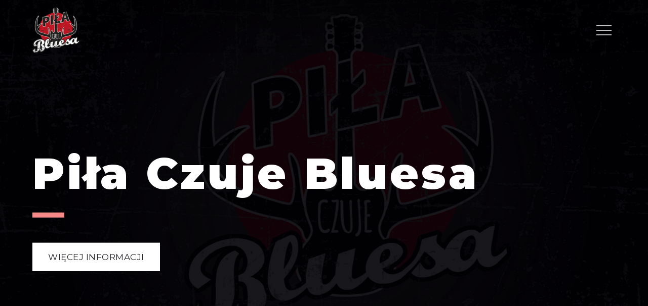

--- FILE ---
content_type: text/javascript
request_url: https://www.pilaczujebluesa.pl/wp-content/themes/musicaholic/assets/js/navigation.min.js?ver=20151215
body_size: 507
content:
!function(e){var n,a,t,o,r,l;r=e(".main-navigation"),l=e("<button />",{class:"dropdown-toggle","aria-expanded":!1}).append(musicaholic_l10n.icon).append(e("<span />",{class:"screen-reader-text",text:musicaholic_l10n.expand})),r.find(".menu-item-has-children > a, .page_item_has_children > a").after(l),r.find(".current-menu-ancestor > button").addClass("toggled-on").attr("aria-expanded","true").find(".screen-reader-text").text(musicaholic_l10n.collapse),r.find(".current-menu-ancestor > .sub-menu").addClass("toggled-on"),r.find(".dropdown-toggle").click(function(n){var a=e(this),t=a.find(".screen-reader-text");n.preventDefault(),a.toggleClass("toggled-on"),a.next(".children, .sub-menu").toggleClass("toggled-on"),a.attr("aria-expanded","false"===a.attr("aria-expanded")?"true":"false"),t.text(t.text()===musicaholic_l10n.expand?musicaholic_l10n.collapse:musicaholic_l10n.expand)}),n=e("#masthead"),a=n.find(".menu-toggle"),t=n.find(".main-navigation"),o=n.find(".main-navigation > div > ul"),a.length&&(a.attr("aria-expanded","false"),a.on("click.musicaholic",function(){t.toggleClass("toggled-on"),e(this).attr("aria-expanded",t.hasClass("toggled-on"))})),function(){function n(){"none"===e(".menu-toggle").css("display")?(e(document.body).on("touchstart.musicaholic",function(n){e(n.target).closest(".main-navigation li").length||e(".main-navigation li").removeClass("focus")}),o.find(".menu-item-has-children > a, .page_item_has_children > a").on("touchstart.musicaholic",function(n){var a=e(this).parent("li");a.hasClass("focus")||(n.preventDefault(),a.toggleClass("focus"),a.siblings(".focus").removeClass("focus"))})):o.find(".menu-item-has-children > a, .page_item_has_children > a").unbind("touchstart.musicaholic")}o.length&&o.children().length&&("ontouchstart"in window&&(e(window).on("resize.musicaholic",n),n()),o.find("a").on("focus.musicaholic blur.musicaholic",function(){e(this).parents(".menu-item, .page_item").toggleClass("focus")}))}()}(jQuery);